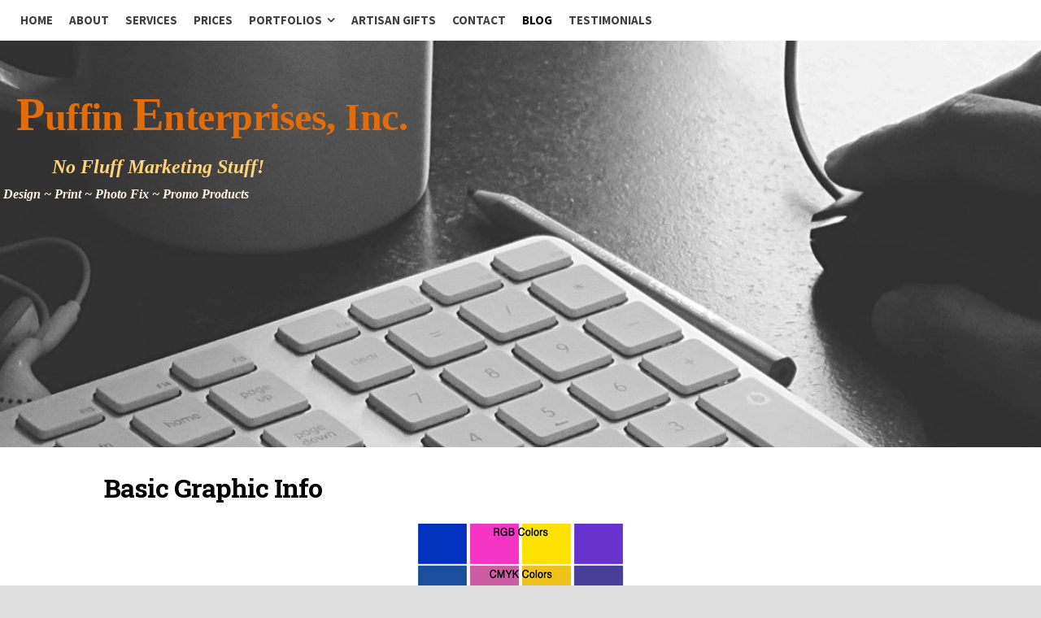

--- FILE ---
content_type: text/html
request_url: http://puffinenterprises.us/articles/basic_graphic_info.html
body_size: 3954
content:
<!DOCTYPE html>
<html xmlns="http://www.w3.org/1999/xhtml" xml:lang="en" lang="en">
	<head>
		<meta charset="utf-8" />
		<meta http-equiv="X-UA-Compatible" content="IE=edge" />
				<title>Basic Graphic Info | Puffin Enterprises, Inc.</title>
		<meta name="keywords" content="graphic design, graphic design skills, cmyk vs rgb, rgb colors, cmyk colors, print colors, print vs web design, design for printing, design for web" />
		<meta name="robots" content="all" />
		<meta name="generator" content="Sandvox 2.10.12" />
		<meta name="viewport" content="width=device-width, initial-scale=1, maximum-scale=1" />
		<link rel="shortcut icon" type="image/x-icon" href="../favicon.ico" />
		<link rel="image_src" href="http://www.puffinenterprises.us/_Media/rgb-vs-cmyk-example-hi-res_360.png" type="image/png" />
		<link rel="canonical" href="http://www.puffinenterprises.us/articles/basic_graphic_info.html" />
		
		<link rel="stylesheet" type="text/css" href="http://maxcdn.bootstrapcdn.com/font-awesome/4.3.0/css/font-awesome.min.css" />
		<link rel="stylesheet" type="text/css" href="http://fonts.googleapis.com/css?family=Source+Sans+Pro:300,400,600,700,400italic,600italic,700italic|Roboto+Slab:400,700|Montserrat:400,700|Roboto:400,500,700,300,700italic,500italic,400italic" />
		<link rel="stylesheet" type="text/css" href="../com_blueballdesign_Flexor_black/main.css" title="Blueball Flexor Black" /><!--[if IE 8]>
		<link rel="stylesheet" type="text/css" href="../com_blueballdesign_Flexor_black/ie.css" /><![endif]-->
		<!--
		Photo credits for this website's design: <http://www.puffinenterprises.us/com_blueballdesign_Flexor_black/Credits.rtf>
		Licensing for this website's design:     <http://www.puffinenterprises.us/com_blueballdesign_Flexor_black/License.rtf>
		-->
		
	</head>
	<body class="sandvox has-page-title no-sidebar no-custom-banner no-navigation IR" id="www_puffinenterprises_us" >
				<div id="page-container">
			<div id="page">
				<div id="page-top" class="no-logo has-title has-tagline">
					<div id="title">
						<h1 style="text-align:left;" class="title in"><a href="../"><span class="in"><span style="color: rgb(227, 108, 10); font-size: 58px; font-family: &quot;Trebuchet MS&quot;;">P</span><span style="color: rgb(227, 108, 10); font-family: &quot;Trebuchet MS&quot;;">uffin </span><span style="color: rgb(227, 108, 10); font-size: 58px; font-family: &quot;Trebuchet MS&quot;;">E</span><span style="color: rgb(227, 108, 10); font-family: &quot;Trebuchet MS&quot;;">nterprises, </span><span style="font-family: &quot;Trebuchet MS&quot;; color: rgb(227, 108, 10); font-style: normal;">I</span><span style="font-family: &quot;Trebuchet MS&quot;; color: rgb(227, 108, 10);">nc.</span></span></a></h1>
						<p id="tagline" style="text-align:left;"><span class="in"><span style="color: rgb(255, 212, 121); font-size: 16px; font-style: italic; font-family: &quot;Trebuchet MS&quot;;">                </span><span style="font-size: 24px; font-family: &quot;Trebuchet MS&quot;; color: rgb(255, 212, 121);"><em>No Fluff Marketing Stuff!</em></span><span style="color: rgb(255, 243, 222);"><br /></span><em><span style="color: rgb(255, 243, 222); font-size: 16px; font-family: Verdana;"> Design ~ Print ~ Photo Fix ~ Promo Products           </span></em><br /></span></p>
					</div><!-- title -->
					<div id="sitemenu-container">
						<div id="sitemenu">
							<h2 class="hidden">Site Navigation<a href="#page-content" rel="nofollow">[Skip]</a></h2>
							<div id="sitemenu-content">
								<ul>
									<li class="i1 o"><a href="../" title="Home Page"><span class="in">Home</span></a></li>
									<li class="i2 e"><a href="../about.html" title="About"><span class="in">About</span></a></li>
									<li class="i3 o"><a href="../services.html" title="Services"><span class="in">Services</span></a></li>
									<li class="i4 e"><a href="../prices.html" target="_blank" title="Prices"><span class="in">Prices</span></a></li>
									<li class="i5 o hasSubmenu"><a href="../portfolios/" title="Portfolios"><span class="in">Portfolios</span></a>
										<ul>
											<li class="i1 o hasSubmenu"><a href="../portfolios/graphic_design/" title="Graphic Design"><span class="in">Graphic Design</span></a>
												<ul>
													<li class="i1 o"><a href="../portfolios/graphic_design/social-media-covers/" title="Social Media Covers"><span class="in">Social Media Covers</span></a></li>
													<li class="i2 e"><a href="../portfolios/graphic_design/marketing_campaigns/" title="Marketing Branding Campaigns"><span class="in">Marketing Branding Campaigns</span></a></li>
													<li class="i3 o"><a href="../portfolios/graphic_design/business-cards/" title="Business Cards"><span class="in">Business Cards</span></a></li>
													<li class="i4 e"><a href="../portfolios/graphic_design/full-page-ads/" title="Full Page Ads"><span class="in">Full Page Ads</span></a></li>
													<li class="i5 o"><a href="../portfolios/graphic_design/half_page_ads/" title="Half Page Ads / Post Cards"><span class="in">Half Page Ads / Post Cards</span></a></li>
													<li class="i6 e"><a href="../portfolios/graphic_design/posters/" title="Posters / Banners"><span class="in">Posters / Banners</span></a></li>
													<li class="i7 o"><a href="../portfolios/graphic_design/event_programs/" title="Event Programs"><span class="in">Event Programs</span></a></li>
													<li class="i8 e"><a href="../portfolios/graphic_design/web_ads/" title="Website Banners &amp; Ads"><span class="in">Website Banners &amp; Ads</span></a></li>
													<li class="i9 o"><a href="../portfolios/graphic_design/t-shirt_designs/" title="T-Shirt Designs"><span class="in">T-Shirt Designs</span></a></li>
													<li class="i10 e hasSubmenu"><a href="../portfolios/graphic_design/promo-prod/" title="Promotional Product Designs"><span class="in">Promotional Product Designs</span></a>
														<ul>
															<li class="i1 o last-item last"><a href="../portfolios/graphic_design/promo-prod/event-banner-32x72.html" title="Event Banner 32x72"><span class="in">Event Banner 32x72</span></a></li>
														</ul>
													</li>
													<li class="i11 o"><a href="../portfolios/graphic_design/calendars/" title="Calendars"><span class="in">Calendars</span></a></li>
													<li class="i12 e last-item last"><a href="../portfolios/graphic_design/magazine_covers/" title="Magazine covers"><span class="in">Magazine covers</span></a></li>
												</ul>
											</li>
											<li class="i2 e"><a href="../portfolios/photofix/" title="Photo Fix"><span class="in">Photo Fix</span></a></li>
											<li class="i3 o last-item last"><a href="../portfolios/collages/" title="Photo Collages"><span class="in">Photo Collages</span></a></li>
										</ul>
									</li>
									<li class="i6 e"><a href="../eclectic-puffin.html" title="Eclectic Puffin / Artisan Gifts"><span class="in">Artisan Gifts</span></a></li>
									<li class="i7 o"><a href="../contact_us.html" title="Contact Us"><span class="in">Contact</span></a></li>
									<li class="i8 e currentParent"><a href="./" title="Blogs / Articles"><span class="in">Blog</span></a></li>
									<li class="i9 o last-item last"><a href="../testimonials.html" title="Testimonials"><span class="in">Testimonials</span></a></li>
								</ul>
							</div> <!-- /sitemenu-content -->
						</div> <!-- /sitemenu -->
					</div> <!-- sitemenu-container -->
				</div> <!-- page-top -->
				<div class="clear below-page-top"></div>
				<div id="page-content" class="no-navigation">
					<div id="main">
						<div id="main-top"></div>
						<div id="main-content">
							<h2 class="title"><span class="in">Basic Graphic Info</span></h2>
							<div class="article">
								<div class="article-content">
									<div class="RichTextElement">
										<div>
											<div class="first graphic-container wide center ImageElement">
												<div class="graphic">
													<div class="figure-content">
														<!-- sandvox.ImageElement --><img src="../_Media/rgb-vs-cmyk-example-hi-res_med-2.png" alt="RGB vs CMYK example hi res" width="256" height="108" />
														<!-- /sandvox.ImageElement --></div>
												</div>
											</div><p><span style="font-size: 14px; font-family: Helvetica;">The most common graphic types that the public is familiar with are those for the Web and those for Print.  Each has it's own file formats, color limitations, and size requirements.  Below I have tried to clarify the differences using as little technical jargon as possible while keeping it as simple as possible.<br />
																																																																																</span>
																																																																																
																																																																																
																																																																																
																																																																																
																																																																																
																																																																																</p>
											<p><span style="font-size: 14px; font-family: Helvetica;">Web based graphics generally will have a resolution of 72ppi (pixels per inch, though sometimes designated as 72dpi (dots per inch)).  Web based graphics use RGB (Red, Green, Blue) color space (light based color spectrum), and the most common file extensions for web graphics are .gif, .bmp, .jpg and sometimes .png.
																																																																																</span></p>
											<p><span style="font-size: 14px; font-family: Helvetica;">Print based graphics for commercial offset printers generally need to have a minimum resolution of 300dpi as commercial printers have equipment that can print up to 2400dpi.  When printing at very high resolution (2400dpi) any flaws, artifacts, or pixelation in your image will be very noticeable. </span></p><p><span style="font-size: 14px; font-family: Helvetica;">Commercial printers will request that your job be submitted using CMYK (Cyan, Magenta, Yellow, Black) color space (ink based color spectrum).  CMYK is also known as full color printing or 4-color printing, and the file extensions that are the most widely preferred are .pdf, .tif, and very rarely, .jpg and .png. </span></p><p><span style="font-size: 14px; font-family: Helvetica;">For vector graphics, commonly used in promotional products and some signage, .ai, .eps, and .cdr file formats are the most widely accepted. </span></p>
											<p><span style="font-size: 14px; font-family: Helvetica;">Most non-photo desktop inkjets print at a resolution of 220dpi to 280dpi and have been calibrated to use as much of the RGB color spectrum as possible, even though they actually use CMYK inks.  This is done so that what you see on your screen, is as close as possible to your print out.  Most copiers and printers at places such as Staples and Office Depot also use this same system.
																																																																																</span></p>
											<p><span style="font-size: 14px; font-family: Helvetica;">The RGB spectrum is larger than the CMYK spectrum.  CMYK inks can only duplicate about half of the colors that can be reproduced with light.   In fact, RGB can not even reproduce all of the colors that our eyes can distinguish!
																																																																																</span></p><p><span style="font-size: 14px; font-family: Helvetica;">When printing non-photographs, it is very important to make sure that you *design* in CMYK - if you don’t, you could get an expected color shift because of the difference between CMYK and RGB color spectrums.  The image below shows you an example of a possible color shift.</span></p>
											<p><span style="font-size: 14px; font-family: Helvetica;">As you can see, submitting a job for professional printing requires a wide variety of information and knowledge.  If you need someone with expertise to design your next print job, please <a href="../contact_us.html">Contact Us</a> for your free esti</span><span style="font-size: 14px; font-family: Arial;">mate.</span></p>
											<p><span style="font-size: 13px; font-family: Arial;"><br />
																																																																																
																																																																																
																																																																																</span></p>
											<p><span style="font-size: 14px; font-family: Helvetica;">Related Articles:</span></p>
											<p><span style="font-family: Arial;"><a href="rule_of_three.html">Rule of Three</a><br />
																																																																																</span></p>
											<p><span style="font-size: 18px; font-family: Arial;"><a href="lets_talk_resolution.html">Let's Talk Resolution!</a></span>
																																																																																
																																																																																</p>
											
										</div>
									</div>
								</div> <!-- /article-content -->
								<div class="article-info">
								</div> <!-- /article-info -->
							</div> <!-- /article -->
						</div> <!-- main-content -->
						<div id="main-bottom"></div>
					</div> <!-- main -->
				</div> <!-- content -->
				<div class="clear below-content"></div>
				<div id="page-bottom">
					<div id="page-bottom-contents">
						<div> © 2002-2022  Cool CD solutions, inc dba Puffin Enterprises, inc</div>
						<div class="hidden"> <a rel="nofollow" href="#title">[Back To Top]</a></div>
					</div>
				</div> <!-- page-bottom -->
			</div> <!-- container -->
			<div id="extraDiv1"><span></span></div><div id="extraDiv2"><span></span></div><div id="extraDiv3"><span></span></div><div id="extraDiv4"><span></span></div><div id="extraDiv5"><span></span></div><div id="extraDiv6"><span></span></div>
		</div> <!-- specific body type -->
		<script src="//ajax.aspnetcdn.com/ajax/jQuery/jquery-1.9.1.min.js"></script>
		<script>
		if (typeof jQuery === 'undefined') document.write('<scr'+'ipt src="../_Resources/jquery-1.9.1.min.js"></scr'+'ipt>');
		</script>
		<script charset="utf-8" src="../com_blueballdesign_Flexor_black/blueballflexor1.js"></script>
		
	</body>
</html>